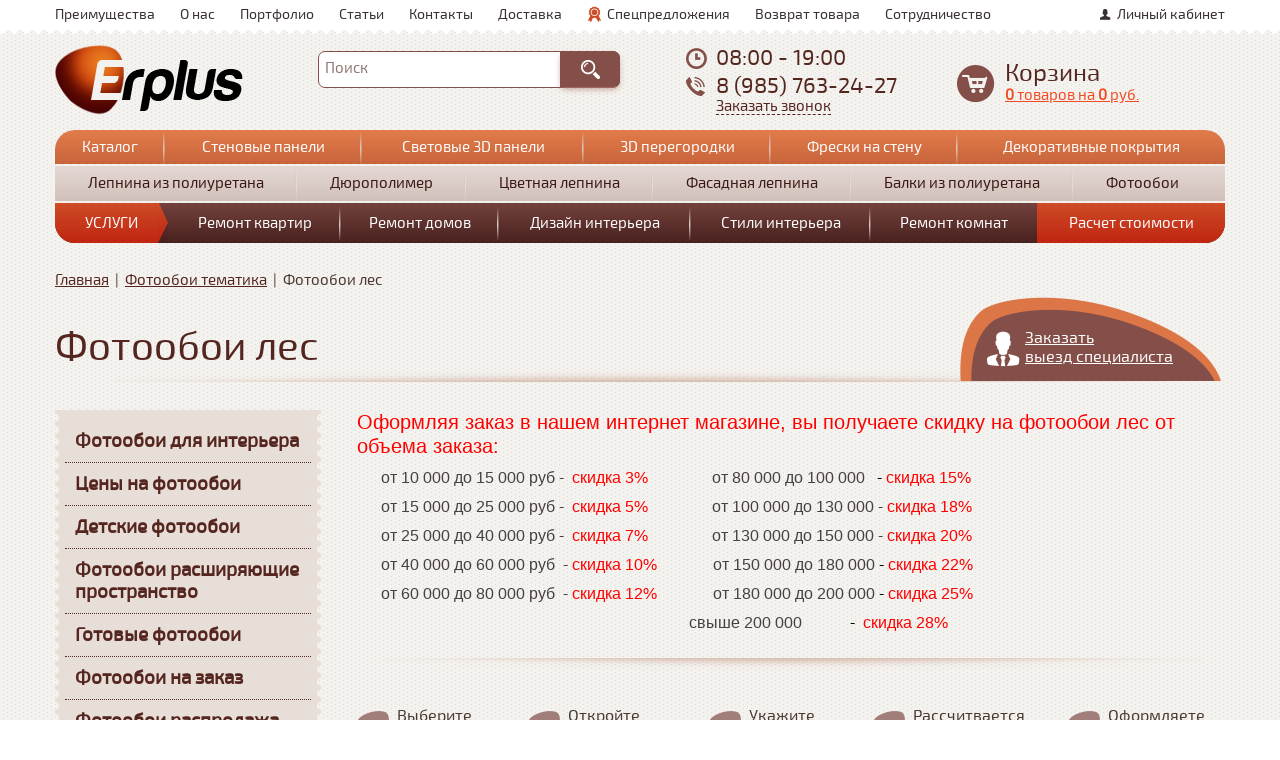

--- FILE ---
content_type: text/html; charset=utf-8
request_url: https://erplus.ru/fotooboi/fotooboi-tematika/fotooboi-les
body_size: 10495
content:
<!DOCTYPE html>
<!--[if lt IE 7]> <html class="ie6 ie" lang="ru" dir="ltr"> <![endif]-->
<!--[if IE 7]>    <html class="ie7 ie" lang="ru" dir="ltr"> <![endif]-->
<!--[if IE 8]>    <html class="ie8 ie" lang="ru" dir="ltr"> <![endif]-->
<!--[if gt IE 8]> <!--> <html class="" lang="ru" dir="ltr"> <!--<![endif]-->
<head>
  <meta charset="utf-8" />
<meta name="Generator" content="Drupal 7 (http://drupal.org)" />
<link rel="shortcut icon" href="https://erplus.ru/sites/default/files/logo2.png" type="image/png" />
<meta name="description" content="Купить фотообои лес на стену недорого в интернет магазине в Москве. Выбрать и заказать фотообои зимнего,осеннего леса с каталога магазина Ерплюс с ценами и фото" /><meta name="keywords" content="Купить фотообои лес на стену недорого" />  <!-- Set the viewport width to device width for mobile -->
  <meta name="viewport" content="width=device-width" />
  <title>Купить фотообои на стену лес(зимний,осенний) недорого в интернет магазине(каталог,цены,фото) в Москве</title>
  <link type="text/css" rel="stylesheet" href="https://erplus.ru/modules/system/system.base.css?t7ib3e" media="all" />
<link type="text/css" rel="stylesheet" href="https://erplus.ru/modules/system/system.menus.css?t7ib3e" media="all" />
<link type="text/css" rel="stylesheet" href="https://erplus.ru/modules/system/system.messages.css?t7ib3e" media="all" />
<link type="text/css" rel="stylesheet" href="https://erplus.ru/modules/system/system.theme.css?t7ib3e" media="all" />
<link type="text/css" rel="stylesheet" href="https://erplus.ru/sites/all/modules/colorbox_node/colorbox_node.css?t7ib3e" media="all" />
<link type="text/css" rel="stylesheet" href="https://erplus.ru/modules/comment/comment.css?t7ib3e" media="all" />
<link type="text/css" rel="stylesheet" href="https://erplus.ru/modules/field/theme/field.css?t7ib3e" media="all" />
<link type="text/css" rel="stylesheet" href="https://erplus.ru/modules/node/node.css?t7ib3e" media="all" />
<link type="text/css" rel="stylesheet" href="https://erplus.ru/modules/poll/poll.css?t7ib3e" media="all" />
<link type="text/css" rel="stylesheet" href="https://erplus.ru/modules/user/user.css?t7ib3e" media="all" />
<link type="text/css" rel="stylesheet" href="https://erplus.ru/sites/all/modules/views/css/views.css?t7ib3e" media="all" />
<link type="text/css" rel="stylesheet" href="https://erplus.ru/sites/all/modules/ckeditor/css/ckeditor.css?t7ib3e" media="all" />
<link type="text/css" rel="stylesheet" href="https://erplus.ru/sites/all/libraries/colorbox/example2/colorbox.css?t7ib3e" media="all" />
<link type="text/css" rel="stylesheet" href="https://erplus.ru/sites/all/modules/ctools/css/ctools.css?t7ib3e" media="all" />
<style type="text/css" media="all">
<!--/*--><![CDATA[/*><!--*/
.contextual-links-wrapper{display:none;}

/*]]>*/-->
</style>
<link type="text/css" rel="stylesheet" href="https://erplus.ru/add/css/flexslider.css?t7ib3e" media="all" />
<link type="text/css" rel="stylesheet" href="https://erplus.ru/add/css/jquery.jscrollpane.css?t7ib3e" media="all" />
<link type="text/css" rel="stylesheet" href="https://erplus.ru/add/css/cropper.css?t7ib3e" media="all" />
<link type="text/css" rel="stylesheet" href="https://erplus.ru/sites/all/themes/framework/style.css?t7ib3e" media="all" />
  <script type="text/javascript" src="https://erplus.ru/sites/all/modules/jquery_update/replace/jquery/1.7/jquery.min.js?v=1.7.2"></script>
<script type="text/javascript" src="https://erplus.ru/misc/jquery-extend-3.4.0.js?v=1.7.2"></script>
<script type="text/javascript" src="https://erplus.ru/misc/jquery-html-prefilter-3.5.0-backport.js?v=1.7.2"></script>
<script type="text/javascript" src="https://erplus.ru/misc/jquery.once.js?v=1.2"></script>
<script type="text/javascript" src="https://erplus.ru/misc/drupal.js?t7ib3e"></script>
<script type="text/javascript" src="https://erplus.ru/sites/all/modules/jquery_update/replace/ui/external/jquery.cookie.js?v=67fb34f6a866c40d0570"></script>
<script type="text/javascript" src="https://erplus.ru/sites/all/modules/jquery_update/replace/misc/jquery.form.min.js?v=2.69"></script>
<script type="text/javascript" src="https://erplus.ru/misc/ajax.js?v=7.80"></script>
<script type="text/javascript" src="https://erplus.ru/sites/all/modules/jquery_update/js/jquery_update.js?v=0.0.1"></script>
<script type="text/javascript" src="https://erplus.ru/sites/default/files/languages/ru_KC6zJKeXXLYP5kc1C2yFy0Qre2XIz0J9DWxUlU1b99Q.js?t7ib3e"></script>
<script type="text/javascript" src="https://erplus.ru/sites/all/libraries/colorbox/jquery.colorbox-min.js?t7ib3e"></script>
<script type="text/javascript" src="https://erplus.ru/sites/all/modules/colorbox/js/colorbox.js?t7ib3e"></script>
<script type="text/javascript" src="https://erplus.ru/sites/all/modules/colorbox/js/colorbox_load.js?t7ib3e"></script>
<script type="text/javascript" src="https://erplus.ru/misc/progress.js?v=7.80"></script>
<script type="text/javascript" src="https://erplus.ru/add/js/jquery.flexslider.js?t7ib3e"></script>
<script type="text/javascript" src="https://erplus.ru/add/js/jquery.selectbox-0.2.min.js?t7ib3e"></script>
<script type="text/javascript" src="https://erplus.ru/add/js/jquery.jscrollpane.min.js?t7ib3e"></script>
<script type="text/javascript" src="https://erplus.ru/add/js/cropper.js?t7ib3e"></script>
<script type="text/javascript" src="https://erplus.ru/add/js/js.js?t7ib3e"></script>
<script type="text/javascript" src="https://erplus.ru/sites/all/modules/colorbox_node/colorbox_node.js?t7ib3e"></script>
<script type="text/javascript">
<!--//--><![CDATA[//><!--
jQuery.extend(Drupal.settings, {"basePath":"\/","pathPrefix":"","ajaxPageState":{"theme":"framework","theme_token":"TwF_XmZJ7bFf33estol9PcGwO0yu-Eyr94cJ5TGCdq0","jquery_version":"1.7","js":{"sites\/all\/modules\/jquery_update\/replace\/jquery\/1.7\/jquery.min.js":1,"misc\/jquery-extend-3.4.0.js":1,"misc\/jquery-html-prefilter-3.5.0-backport.js":1,"misc\/jquery.once.js":1,"misc\/drupal.js":1,"sites\/all\/modules\/jquery_update\/replace\/ui\/external\/jquery.cookie.js":1,"sites\/all\/modules\/jquery_update\/replace\/misc\/jquery.form.min.js":1,"misc\/ajax.js":1,"sites\/all\/modules\/jquery_update\/js\/jquery_update.js":1,"public:\/\/languages\/ru_KC6zJKeXXLYP5kc1C2yFy0Qre2XIz0J9DWxUlU1b99Q.js":1,"sites\/all\/libraries\/colorbox\/jquery.colorbox-min.js":1,"sites\/all\/modules\/colorbox\/js\/colorbox.js":1,"sites\/all\/modules\/colorbox\/js\/colorbox_load.js":1,"misc\/progress.js":1,"add\/js\/jquery.flexslider.js":1,"add\/js\/jquery.selectbox-0.2.min.js":1,"add\/js\/jquery.jscrollpane.min.js":1,"add\/js\/cropper.js":1,"add\/js\/js.js":1,"sites\/all\/modules\/colorbox_node\/colorbox_node.js":1},"css":{"modules\/system\/system.base.css":1,"modules\/system\/system.menus.css":1,"modules\/system\/system.messages.css":1,"modules\/system\/system.theme.css":1,"sites\/all\/modules\/colorbox_node\/colorbox_node.css":1,"modules\/comment\/comment.css":1,"modules\/field\/theme\/field.css":1,"modules\/node\/node.css":1,"modules\/poll\/poll.css":1,"modules\/user\/user.css":1,"sites\/all\/modules\/views\/css\/views.css":1,"sites\/all\/modules\/ckeditor\/css\/ckeditor.css":1,"sites\/all\/libraries\/colorbox\/example2\/colorbox.css":1,"sites\/all\/modules\/ctools\/css\/ctools.css":1,"0":1,"add\/css\/flexslider.css":1,"add\/css\/jquery.jscrollpane.css":1,"add\/css\/cropper.css":1,"sites\/all\/themes\/framework\/style.css":1}},"colorbox":{"transition":"none","speed":"350","opacity":"0.85","slideshow":false,"slideshowAuto":true,"slideshowSpeed":"2500","slideshowStart":"start slideshow","slideshowStop":"stop slideshow","current":"{current} \u0438\u0437 {total}","previous":"\u00ab \u043f\u0440\u0435\u0434.","next":"\u0441\u043b\u0435\u0434. \u00bb","close":"\u0437\u0430\u043a\u0440\u044b\u0442\u044c","overlayClose":true,"maxWidth":"100%","maxHeight":"100%","initialWidth":"300","initialHeight":"100","fixed":true,"scrolling":true,"mobiledetect":true,"mobiledevicewidth":"480px"},"urlIsAjaxTrusted":{"\/fotooboi\/fotooboi-tematika\/fotooboi-les":true},"colorbox_node":{"width":"600px","height":"600px"}});
//--><!]]>
</script>
  <!-- IE Fix for HTML5 Tags -->
  <!--[if lt IE 9]>
    <script src="http://html5shiv.googlecode.com/svn/trunk/html5.js"></script>
  <![endif]-->

  <meta name="google-translate-customization" content="b23a8f9c0e848551-126c29450715da8a-g82aeafe7a73159fa-1a"></meta>

</head>

<body class="html not-front not-logged-in one-sidebar sidebar-first page-taxonomy page-taxonomy-term page-taxonomy-term- page-taxonomy-term-624" >
    
<header id="header" role="banner" class="clearfix">

    		<div id="header1" class="clearfix">
			<div class="fix_width">
				<div class="region region-header1">
  <section id="block-aaa-header-menu" class="block block-aaa">

      
  <div class="content">
    <div class="user_links"><a href="/user" class="login_link">Личный кабинет</a></div><ul class="links"><li class="0 first"><a href="/nashi-preimushchestva" class="">Преимущества</a></li>
<li class="1"><a href="/kompaniya-po-remontu-kvartir" class="">О нас</a></li>
<li class="2"><a href="/portfolio-remont-kvartir" class="">Портфолио</a></li>
<li class="3"><a href="/stati-o-remonte" class="">Статьи</a></li>
<li class="4"><a href="/kontakty" class="">Контакты</a></li>
<li class="5"><a href="/dostavka-i-oplata" class="">Доставка</a></li>
<li class="6"><a href="/deals" class="deals">Спецпредложения</a></li>
<li class="7"><a href="https://erplus.ru/usloviya-pokupki-i-vozvrata-tovara" class="">Возврат товара</a></li>
<li class="8 last"><a href="/sotrudnichestvo" class="">Сотрудничество</a></li>
</ul>  </div>
  
</section> <!-- /.block -->
</div>
 <!-- /.region -->
				<div class="clear"></div>
			</div>
		</div>
    	
    		<div id="header2" class="clearfix">
			<div class="fix_width">
				<div class="region region-header2">
  <section id="block-aaa-logo" class="block block-aaa">

      
  <div class="content">
    <a href="/"><img src="https://erplus.ru/sites/default/files/logo_0.png" alt="" /></a>  </div>
  
</section> <!-- /.block -->
<section id="block-aaa-search-form-search" class="block block-aaa-search-form">

      
  <div class="content">
    
		<div id="google_translate_element"></div>
		<script type="text/javascript">
			function googleTranslateElementInit() {
			  new google.translate.TranslateElement({pageLanguage: "ru", includedLanguages: "ru,pl,en", layout: google.translate.TranslateElement.InlineLayout.SIMPLE}, "google_translate_element");
			}
		</script><script type="text/javascript" src="//translate.google.com/translate_a/element.js?cb=googleTranslateElementInit"></script>
	<form action="/fotooboi/fotooboi-tematika/fotooboi-les" method="post" id="aaa-search-form" accept-charset="UTF-8"><div><div class="form-item form-type-textfield form-item-text">
  <label for="edit-text">Поиск </label>
 <input type="text" id="edit-text" name="text" value="" size="60" maxlength="128" class="form-text" />
</div>
<span class="submit_wrap"><input type="submit" id="edit-submit" name="op" value="Найти" class="form-submit" /></span><div class="clear"></div><input type="hidden" name="form_build_id" value="form-nn1PBFsawhPMsGnJq63aPnbiS_ShFhlNJkZgjjWtVo0" />
<input type="hidden" name="form_id" value="aaa_search_form" />
</div></form>  </div>
  
</section> <!-- /.block -->
<section id="block-aaa-header-contacts" class="block block-aaa">

      
  <div class="content">
    <div itemscope itemtype="http://schema.org/LocalBusiness"><div itemprop="address" content="Метро Румянцево, Москва, Киевское шоссе стр.1, Бизнес-Парк Румянцево, корпус В, вход №9 или 10, пав. №144"></div><div itemprop="name" content="erplus.ru"></div><div class="item time" itemprop="openingHours" content="Mo-Sa 08:00-20:00">08:00 - 19:00</div><div class="item phone" itemprop="telephone"><a href="tel:89857632427">8 (985) 763-24-27</a></div><div class="call_me_wrap"><a class="colorbox-node" href="/node/15?width=400&height=200">Заказать звонок</a></div></div>  </div>
  
</section> <!-- /.block -->
<section id="block-aaa-small-cart" class="block block-aaa">

      
  <div class="content">
    
		<div class="label">Корзина</div>
		<a href="/cart">
			<span class="count"><b>0</b> товаров</span>
			<span class="summ">на <b>0</b> руб.</span>
		</a>
	  </div>
  
</section> <!-- /.block -->
</div>
 <!-- /.region -->
				<div class="clear"></div>
			</div>
		</div>
    	
    		<div id="header3" class="clearfix">
			<div class="fix_width">
				<div class="region region-header3">
  <section id="block-aaa-group-menu" class="block block-aaa">

      
  <div class="content">
    <div class="menu_wrap menu_wrap_0"><table>
<tbody>
 <tr class="odd"><td class="first"><a href="/internet-magazin-otdelochnyh-materialov">Каталог</a></td><td><a href="/stenovye-paneli">Стеновые панели</a></td><td><a href="https://erplus.ru/svetovye-3d-paneli">Световые 3D панели</a></td><td><a href="https://erplus.ru/3d-peregorodki">3D перегородки</a></td><td><a href="/fotopanno-freski--na-steny">Фрески на стену</a></td><td class="last"><a href="/content/dekorativnye-shtukaturki-dekorativnye-kraski-i-venecianskie-shtukaturki">Декоративные покрытия</a></td> </tr>
</tbody>
</table>
</div><div class="menu_wrap menu_wrap_1"><table>
<tbody>
 <tr class="odd"><td class="first"><a href="https://erplus.ru/content/lepnina-iz-poliuretana">Лепнина из полиуретана</a></td><td><a href="/lepnina-iz-dyuropolimera">Дюрополимер</a></td><td><a href="/lepnina-iz-poliuretana/cvetnaya-lepnina">Цветная лепнина</a></td><td><a href="https://erplus.ru/lepnina-fasadnaya-evroplast">Фасадная лепнина</a></td><td><a href="/lepnina-iz-poliuretana/dekorativnye-balki">Балки из полиуретана</a></td><td class="last"><a href="https://erplus.ru/fotooboi">Фотообои</a></td> </tr>
</tbody>
</table>
</div><div class="menu_wrap menu_wrap_2"><table>
<tbody>
 <tr class="odd"><td class="first"><a href="/nashi-uslugi">Услуги</a></td><td><a href="/remont-kvartir">Ремонт квартир</a></td><td><a href="/content/remont-domov">Ремонт домов</a></td><td><a href="/dizayn-interera">Дизайн интерьера</a></td><td><a href="/stili-interera">Стили интерьера</a></td><td class="last"><a href="/remont-komnat">Ремонт комнат</a></td><td class="red"><a href="/stoimost-remonta" class="calc">Расчет стоимости</a></td> </tr>
</tbody>
</table>
</div>  </div>
  
</section> <!-- /.block -->
</div>
 <!-- /.region -->
			</div>
		</div>
    	
    
    
	
    
    
    
</header> <!-- /#header -->




<div id="container" class="clearfix">

	<div class="fix_width">

	  <nav class="breadcrumb" itemscope itemtype="http://schema.org/BreadcrumbList">
          <span itemprop="itemListElement" itemscope itemtype="http://schema.org/ListItem">
              <span itemprop="item"><a itemprop="url" href="/">Главная</a></span>
              <meta itemprop="position" content="1" />
          </span>
       &nbsp;|&nbsp; 
          <span itemprop="itemListElement" itemscope itemtype="http://schema.org/ListItem">
              <span itemprop="item"><a itemprop="url" href="/fotooboi/fotooboi-tematika">Фотообои тематика</a></span>
              <meta itemprop="position" content="2" />
          </span>
       &nbsp;|&nbsp; 
          <span itemprop="itemListElement" itemscope itemtype="http://schema.org/ListItem">
              <span itemprop="item">Фотообои лес</span>
              <meta itemprop="position" content="3" />
          </span>
      </nav>	  	  	  
					<a class="order_spets_link colorbox-node" href="/node/16?width=420&height=200">
						Заказать <br />выезд специалиста
					</a>	  <h1 class="title" id="page-title">Фотообои лес</h1>	  
	  <div class="clear"></div>
	
	  <section id="main" role="main" class="clearfix">
								<section id="block-aaa-term-header-text" class="block block-aaa">

      
  <div class="content">
    <div class="term_header_text"><p style="margin: 0px; padding: 0px 0px 10px; border: 0px; font-variant-numeric: inherit; font-variant-east-asian: inherit; font-stretch: inherit; font-size: 15px; line-height: inherit; font-family: n, arial, &quot;Lucida Sans Unicode&quot;, &quot;Lucida Sans&quot;, Geneva, Verdana, sans-serif; vertical-align: baseline; color: rgb(72, 63, 67);"><span style="margin: 0px; padding: 0px; border: 0px; font-style: inherit; font-variant: inherit; font-weight: inherit; font-stretch: inherit; font-size: 20px; line-height: inherit; font-family: inherit; vertical-align: baseline;"><span style="margin: 0px; padding: 0px; border: 0px; font: inherit; vertical-align: baseline; color: rgb(255, 0, 0);">Оформляя заказ в нашем интернет магазине, вы получаете скидку на фотообои лес от объема заказа:</span></span></p>
<p style="margin: 0px; padding: 0px 0px 10px; border: 0px; font-variant-numeric: inherit; font-variant-east-asian: inherit; font-stretch: inherit; font-size: 15px; line-height: inherit; font-family: n, arial, &quot;Lucida Sans Unicode&quot;, &quot;Lucida Sans&quot;, Geneva, Verdana, sans-serif; vertical-align: baseline; color: rgb(72, 63, 67);"><span style="margin: 0px; padding: 0px; border: 0px; font-style: inherit; font-variant: inherit; font-weight: inherit; font-stretch: inherit; font-size: 16px; line-height: inherit; font-family: inherit; vertical-align: baseline;">&nbsp; &nbsp; &nbsp; от 10 000 до 15 000 руб -&nbsp;&nbsp;<span style="margin: 0px; padding: 0px; border: 0px; font: inherit; vertical-align: baseline; color: rgb(255, 0, 0);">скидка 3%&nbsp; &nbsp; &nbsp; &nbsp; &nbsp; &nbsp; &nbsp; &nbsp;&nbsp;</span>от 80 000 до 100 000&nbsp; &nbsp;<span style="margin: 0px; padding: 0px; border: 0px; font: inherit; vertical-align: baseline; color: rgb(0, 0, 0);">-</span><span style="margin: 0px; padding: 0px; border: 0px; font: inherit; vertical-align: baseline; color: rgb(255, 0, 0);">&nbsp;скидка 15%</span></span></p>
<p style="margin: 0px; padding: 0px 0px 10px; border: 0px; font-variant-numeric: inherit; font-variant-east-asian: inherit; font-stretch: inherit; font-size: 15px; line-height: inherit; font-family: n, arial, &quot;Lucida Sans Unicode&quot;, &quot;Lucida Sans&quot;, Geneva, Verdana, sans-serif; vertical-align: baseline; color: rgb(72, 63, 67);"><span style="margin: 0px; padding: 0px; border: 0px; font-style: inherit; font-variant: inherit; font-weight: inherit; font-stretch: inherit; font-size: 16px; line-height: inherit; font-family: inherit; vertical-align: baseline;">&nbsp; &nbsp; &nbsp; от 15 000 до 25 000 руб -&nbsp;&nbsp;<span style="margin: 0px; padding: 0px; border: 0px; font: inherit; vertical-align: baseline; color: rgb(255, 0, 0);">скидка 5%&nbsp; &nbsp; &nbsp; &nbsp; &nbsp; &nbsp; &nbsp; &nbsp;&nbsp;</span>от 100 000 до 130 000 -&nbsp;<span style="margin: 0px; padding: 0px; border: 0px; font: inherit; vertical-align: baseline; color: rgb(255, 0, 0);">скидка 18%</span></span></p>
<p style="margin: 0px; padding: 0px 0px 10px; border: 0px; font-variant-numeric: inherit; font-variant-east-asian: inherit; font-stretch: inherit; font-size: 15px; line-height: inherit; font-family: n, arial, &quot;Lucida Sans Unicode&quot;, &quot;Lucida Sans&quot;, Geneva, Verdana, sans-serif; vertical-align: baseline; color: rgb(72, 63, 67);"><span style="margin: 0px; padding: 0px; border: 0px; font-style: inherit; font-variant: inherit; font-weight: inherit; font-stretch: inherit; font-size: 16px; line-height: inherit; font-family: inherit; vertical-align: baseline;">&nbsp; &nbsp; &nbsp; от 25 000 до 40 000 руб -<span style="margin: 0px; padding: 0px; border: 0px; font: inherit; vertical-align: baseline; color: rgb(255, 0, 0);">&nbsp; скидка 7%&nbsp; &nbsp; &nbsp; &nbsp; &nbsp; &nbsp; &nbsp; &nbsp;&nbsp;</span>от 130 000 до 150 000 -&nbsp;<span style="margin: 0px; padding: 0px; border: 0px; font: inherit; vertical-align: baseline; color: rgb(255, 0, 0);">скидка 20%&nbsp;&nbsp;</span></span></p>
<p style="margin: 0px; padding: 0px 0px 10px; border: 0px; font-variant-numeric: inherit; font-variant-east-asian: inherit; font-stretch: inherit; font-size: 15px; line-height: inherit; font-family: n, arial, &quot;Lucida Sans Unicode&quot;, &quot;Lucida Sans&quot;, Geneva, Verdana, sans-serif; vertical-align: baseline; color: rgb(72, 63, 67);"><span style="margin: 0px; padding: 0px; border: 0px; font-style: inherit; font-variant: inherit; font-weight: inherit; font-stretch: inherit; font-size: 16px; line-height: inherit; font-family: inherit; vertical-align: baseline;">&nbsp; &nbsp; &nbsp; от 40 000 до 60 000 руб&nbsp; -&nbsp;<span style="margin: 0px; padding: 0px; border: 0px; font: inherit; vertical-align: baseline; color: rgb(255, 0, 0);">скидка 10%&nbsp; &nbsp; &nbsp; &nbsp; &nbsp; &nbsp; &nbsp;&nbsp;</span>от 150 000 до 180 000&nbsp;<span style="margin: 0px; padding: 0px; border: 0px; font: inherit; vertical-align: baseline; color: rgb(0, 0, 0);">-</span><span style="margin: 0px; padding: 0px; border: 0px; font: inherit; vertical-align: baseline; color: rgb(255, 0, 0);">&nbsp;скидка 22%</span></span></p>
<p style="margin: 0px; padding: 0px 0px 10px; border: 0px; font-variant-numeric: inherit; font-variant-east-asian: inherit; font-stretch: inherit; font-size: 15px; line-height: inherit; font-family: n, arial, &quot;Lucida Sans Unicode&quot;, &quot;Lucida Sans&quot;, Geneva, Verdana, sans-serif; vertical-align: baseline; color: rgb(72, 63, 67);"><span style="margin: 0px; padding: 0px; border: 0px; font-style: inherit; font-variant: inherit; font-weight: inherit; font-stretch: inherit; font-size: 16px; line-height: inherit; font-family: inherit; vertical-align: baseline;">&nbsp; &nbsp; &nbsp; от 60 000 до 80 000 руб&nbsp; -&nbsp;<span style="margin: 0px; padding: 0px; border: 0px; font: inherit; vertical-align: baseline; color: rgb(255, 0, 0);">скидка 12%&nbsp; &nbsp; &nbsp; &nbsp; &nbsp; &nbsp; &nbsp;&nbsp;</span>от 180 000 до 200 000&nbsp;<span style="margin: 0px; padding: 0px; border: 0px; font: inherit; vertical-align: baseline; color: rgb(0, 0, 0);">-</span><span style="margin: 0px; padding: 0px; border: 0px; font: inherit; vertical-align: baseline; color: rgb(255, 0, 0);">&nbsp;скидка 25%</span></span></p>
<p style="margin: 0px; padding: 0px 0px 10px; border: 0px; font-variant-numeric: inherit; font-variant-east-asian: inherit; font-stretch: inherit; font-size: 15px; line-height: inherit; font-family: n, arial, &quot;Lucida Sans Unicode&quot;, &quot;Lucida Sans&quot;, Geneva, Verdana, sans-serif; vertical-align: baseline; color: rgb(72, 63, 67);"><span style="margin: 0px; padding: 0px; border: 0px; font-style: inherit; font-variant: inherit; font-weight: inherit; font-stretch: inherit; font-size: 16px; line-height: inherit; font-family: inherit; vertical-align: baseline;">&nbsp; &nbsp; &nbsp; &nbsp; &nbsp; &nbsp; &nbsp; &nbsp; &nbsp; &nbsp; &nbsp; &nbsp; &nbsp; &nbsp; &nbsp; &nbsp; &nbsp; &nbsp; &nbsp; &nbsp; &nbsp; &nbsp; &nbsp; &nbsp; &nbsp; &nbsp; &nbsp; &nbsp; &nbsp; &nbsp; &nbsp; &nbsp; &nbsp; &nbsp; &nbsp; &nbsp;<span style="margin: 0px; padding: 0px; border: 0px; font: inherit; vertical-align: baseline; color: rgb(255, 0, 0);">&nbsp; &nbsp; &nbsp; &nbsp; &nbsp; &nbsp;&nbsp;</span>свыше 200 000&nbsp; &nbsp; &nbsp; &nbsp; &nbsp; &nbsp;&nbsp;<span style="margin: 0px; padding: 0px; border: 0px; font: inherit; vertical-align: baseline; color: rgb(0, 0, 0);">-&nbsp;</span><span style="margin: 0px; padding: 0px; border: 0px; font: inherit; vertical-align: baseline; color: rgb(255, 0, 0);">&nbsp;скидка 28%</span></span></p>
</div>  </div>
  
</section> <!-- /.block -->

<div class="item-list"><ul class="fresk_steps"><li class="item-0 first"><div></div>Выберите коллекцию</li>
<li class="item-1"><div></div>Откройте изображение</li>
<li class="item-2"><div></div>Укажите параметры</li>
<li class="item-3"><div></div>Рассчитвается стоимость</li>
<li class="item-4 last"><div></div>Оформляете заказ</li>
</ul></div><div class="freski_list"><table>
<tbody>
 <tr class="odd"><td class=""><div class="img"><a href="/node/8415"><img src="https://erplus.ru/sites/default/files/styles/265x245/public/088837630.jpg?itok=61-WdUZu" width="265" height="245" alt="" /></a></div></td><td class=""><div class="img"><a href="/node/8414"><img src="https://erplus.ru/sites/default/files/styles/265x245/public/086751703.jpg?itok=0Mfj6Igt" width="265" height="245" alt="" /></a></div></td><td class="last-col"><div class="img"><a href="/node/8413"><img src="https://erplus.ru/sites/default/files/styles/265x245/public/061910539.jpg?itok=MNS9eVFh" width="265" height="245" alt="" /></a></div></td> </tr>
 <tr class="even"><td class=""><div class="img"><a href="/node/8477"><img src="https://erplus.ru/sites/default/files/styles/265x245/public/0102595877.jpg?itok=kogqBcRb" width="265" height="245" alt="" /></a></div></td><td class=""><div class="img"><a href="/node/8485"><img src="https://erplus.ru/sites/default/files/styles/265x245/public/0249860086.jpg?itok=kuhzsFYg" width="265" height="245" alt="" /></a></div></td><td class="last-col"><div class="img"><a href="/node/8169"><img src="https://erplus.ru/sites/default/files/styles/265x245/public/0327049055.jpg?itok=9_wlnPfg" width="265" height="245" alt="" /></a></div></td> </tr>
 <tr class="odd"><td class=""><div class="img"><a href="/node/8429"><img src="https://erplus.ru/sites/default/files/styles/265x245/public/0237021526.jpg?itok=Xb6aX2aH" width="265" height="245" alt="" /></a></div></td><td class=""><div class="img"><a href="/node/8428"><img src="https://erplus.ru/sites/default/files/styles/265x245/public/0221247004.jpg?itok=8MVg6_dp" width="265" height="245" alt="" /></a></div></td><td class="last-col"><div class="img"><a href="/node/8212"><img src="https://erplus.ru/sites/default/files/styles/265x245/public/0273838352.jpg?itok=c5nxwDNj" width="265" height="245" alt="" /></a></div></td> </tr>
 <tr class="even"><td class=""><div class="img"><a href="/node/8489"><img src="https://erplus.ru/sites/default/files/styles/265x245/public/0329751479.jpg?itok=46jr_0Jf" width="265" height="245" alt="" /></a></div></td><td class=""><div class="img"><a href="/node/8486"><img src="https://erplus.ru/sites/default/files/styles/265x245/public/0252361180.jpg?itok=6FYdMr6-" width="265" height="245" alt="" /></a></div></td><td class="last-col"><div class="img"><a href="/node/8430"><img src="https://erplus.ru/sites/default/files/styles/265x245/public/0328355552.jpg?itok=ON6AtR9i" width="265" height="245" alt="" /></a></div></td> </tr>
 <tr class="odd"><td class=""><div class="img"><a href="/node/8209"><img src="https://erplus.ru/sites/default/files/styles/265x245/public/081748408.jpg?itok=XDblb1Dp" width="265" height="245" alt="" /></a></div></td><td class=""><div class="img"><a href="/node/8419"><img src="https://erplus.ru/sites/default/files/styles/265x245/public/0110637797.jpg?itok=9LQ8RAn3" width="265" height="245" alt="" /></a></div></td><td class="last-col"><div class="img"><a href="/node/8122"><img src="https://erplus.ru/sites/default/files/styles/265x245/public/0238980715.jpg?itok=GXwYMecS" width="265" height="245" alt="" /></a></div></td> </tr>
 <tr class="even"><td class=""><div class="img"><a href="/node/8425"><img src="https://erplus.ru/sites/default/files/styles/265x245/public/0150889871.jpg?itok=eeFO_Shh" width="265" height="245" alt="" /></a></div></td><td class=""><div class="img"><a href="/node/8121"><img src="https://erplus.ru/sites/default/files/styles/265x245/public/0166890662.jpg?itok=0wlgDZGr" width="265" height="245" alt="" /></a></div></td><td class="last-col"><div class="img"><a href="/node/8480"><img src="https://erplus.ru/sites/default/files/styles/265x245/public/0123884569.jpg?itok=k9Hjj94U" width="265" height="245" alt="" /></a></div></td> </tr>
 <tr class="odd"><td class=""><div class="img"><a href="/node/8426"><img src="https://erplus.ru/sites/default/files/styles/265x245/public/0159726068.jpg?itok=OVcjgPWB" width="265" height="245" alt="" /></a></div></td><td class=""><div class="img"><a href="/node/8424"><img src="https://erplus.ru/sites/default/files/styles/265x245/public/0115835086.jpg?itok=BzH1TL0_" width="265" height="245" alt="" /></a></div></td><td class="last-col"><div class="img"><a href="/node/8487"><img src="https://erplus.ru/sites/default/files/styles/265x245/public/0276714998.jpg?itok=_PldqBx9" width="265" height="245" alt="" /></a></div></td> </tr>
</tbody>
</table>
<h2 class="element-invisible">Страницы</h2><div class="item-list"><ul class="pager"><li class="pager-current first">1</li>
<li class="pager-item"><a title="На страницу номер 2" href="/fotooboi/fotooboi-tematika/fotooboi-les?page=1">2</a></li>
<li class="pager-item"><a title="На страницу номер 3" href="/fotooboi/fotooboi-tematika/fotooboi-les?page=2">3</a></li>
<li class="pager-next"><a title="На следующую страницу" href="/fotooboi/fotooboi-tematika/fotooboi-les?page=1">следующая ›</a></li>
<li class="pager-last last"><a title="На последнюю страницу" href="/fotooboi/fotooboi-tematika/fotooboi-les?page=2">последняя »</a></li>
</ul></div></div>	  </section> <!-- /#main -->
	  
	  		<aside id="sidebar-first" role="complementary" class="sidebar clearfix">
		  <div class="region region-sidebar-first">
  <section id="block-aaa-left-category" class="block block-aaa">

      
  <div class="content">
    <div class="item-list"><ul><li class="parent first"><a href="/fotooboi/fotooboi-dlya-interera"><img src="https://erplus.ru/add/img/b48.png" alt="" /><span>Фотообои для интерьера</span></a></li>
<li class="parent"><a href="/fotooboi/ceny-na-fotooboi"><img src="https://erplus.ru/add/img/b48.png" alt="" /><span>Цены на фотообои</span></a></li>
<li class="parent"><a href="/fotooboi/detskie-fotooboi"><img src="https://erplus.ru/add/img/b48.png" alt="" /><span>Детские фотообои</span></a></li>
<li class="parent"><a href="/fotooboi/fotooboi-rasshiryayushchie-prostranstvo"><img src="https://erplus.ru/add/img/b48.png" alt="" /><span>Фотообои расширяющие пространство</span></a></li>
<li class="parent"><a href="/fotooboi/gotovye-fotooboi"><img src="https://erplus.ru/add/img/b48.png" alt="" /><span>Готовые фотообои</span></a></li>
<li class="parent"><a href="/fotooboi/fotooboi-na-zakaz"><img src="https://erplus.ru/add/img/b48.png" alt="" /><span>Фотообои на заказ</span></a></li>
<li class="parent"><a href="/fotooboi/fotooboi-rasprodazha"><img src="https://erplus.ru/add/img/b48.png" alt="" /><span>Фотообои распродажа</span></a></li>
<li class="parent"><a href="/fotooboi/novye-fotooboi"><img src="https://erplus.ru/add/img/b48.png" alt="" /><span>Новые фотообои</span></a></li>
<li class="parent"><a href="/fotooboi/fotooboi-dlya-malchika"><img src="https://erplus.ru/add/img/b48.png" alt="" /><span>Фотообои для мальчика</span></a></li>
<li class="parent"><a href="/fotooboi/fotooboi-dlya-devochek"><img src="https://erplus.ru/add/img/b48.png" alt="" /><span>Фотообои для девочек</span></a></li>
<li class="parent"><a href="/fotooboi/fotooboi-na-potolok"><img src="https://erplus.ru/add/img/b48.png" alt="" /><span>Фотообои на потолок</span></a></li>
<li class="parent"><a href="/fotooboi/starye-fotooboi"><img src="https://erplus.ru/add/img/b48.png" alt="" /><span>Старые фотообои</span></a></li>
<li class="parent"><a href="/fotooboi/fotooboi-dlya-podrostka"><img src="https://erplus.ru/add/img/b48.png" alt="" /><span>Фотообои для подростка</span></a></li>
<li class="parent"><a href="/fotooboi/sovremennye-fotooboi"><img src="https://erplus.ru/add/img/b48.png" alt="" /><span>Современные фотообои</span></a></li>
<li class="parent"><a href="/fotooboi/moyushchiesya-fotooboi"><img src="https://erplus.ru/add/img/b48.png" alt="" /><span>Моющиеся фотообои</span></a></li>
<li class="parent"><a href="/fotooboi/skazochnye-fotooboi"><img src="https://erplus.ru/add/img/b48.png" alt="" /><span>Сказочные фотообои</span></a></li>
<li class="parent"><a href="/fotooboi/fotooboi-dlya-detey"><img src="https://erplus.ru/add/img/b48.png" alt="" /><span>Фотообои для детей</span></a></li>
<li class="parent"><a href="/panoramnye-fotooboi"><img src="https://erplus.ru/add/img/b48.png" alt="" /><span>Панорамные фотообои</span></a></li>
<li class="parent"><a href="/fotooboi/uglovye-fotooboi"><img src="https://erplus.ru/add/img/b48.png" alt="" /><span>Угловые фотообои</span></a></li>
<li class="parent"><a href="/fotooboi/fotooboi-po-stilyu/fotooboi-retro"><img src="https://erplus.ru/add/img/b48.png" alt="" /><span>Фотообои ретро</span></a></li>
<li class="parent"><a href="/fotooboi/fotooboi-dlya"><img src="https://erplus.ru/add/img/b48.png" alt="" /><span>Фотообои для комнаты</span></a></li>
<li class="child"><a href="/fotooboi/fotooboi-dlya-komnaty/fotooboi-dlya-kuhni"><img src="https://erplus.ru/add/img/b48.png" alt="" /><span>Фотообои для кухни</span></a></li>
<li class="child"><a href="/fotooboi/fotooboi-dlya-komnaty/fotooboi-dlya-spalni"><img src="https://erplus.ru/add/img/b48.png" alt="" /><span>Фотообои для спальни</span></a></li>
<li class="child"><a href="/fotooboi/fotooboi-dlya-komnaty/fotooboi-dlya-gostinoy"><img src="https://erplus.ru/add/img/b48.png" alt="" /><span>Фотообои для гостиной</span></a></li>
<li class="child"><a href="/fotooboi/fotooboi-dlya-komnaty/fotooboi-dlya-detskoy-komnaty"><img src="https://erplus.ru/add/img/b48.png" alt="" /><span>Фотообои для детской комнаты</span></a></li>
<li class="child"><a href="/fotooboi/fotooboi-dlya-komnaty/fotooboi-dlya-koridora"><img src="https://erplus.ru/add/img/b48.png" alt="" /><span>Фотообои для коридора</span></a></li>
<li class="child"><a href="/fotooboi/fotooboi-dlya-komnaty/fotooboi-dlya-prihozhey"><img src="https://erplus.ru/add/img/b48.png" alt="" /><span>Фотообои в прихожую</span></a></li>
<li class="child"><a href="/fotooboi/fotooboi-dlya-komnaty/fotooboi-dlya-zala"><img src="https://erplus.ru/add/img/b48.png" alt="" /><span>Фотообои для зала</span></a></li>
<li class="parent"><a href="/fotooboi/fotooboi-tematika"><img src="https://erplus.ru/add/img/b48.png" alt="" /><span>Фотообои тематика</span></a></li>
<li class="child"><a href="/fotooboi/fotooboi-tematika/fotooboi-gorod"><img src="https://erplus.ru/add/img/b48.png" alt="" /><span>Фотообои город</span></a></li>
<li class="child"><a href="/fotooboi/fotooboi-tematika/fotooboi-cvety"><img src="https://erplus.ru/add/img/b48.png" alt="" /><span>Фотообои цветы</span></a></li>
<li class="child"><a href="/fotooboi/fotooboi-tematika/fotooboi-more"><img src="https://erplus.ru/add/img/b48.png" alt="" /><span>Фотообои море</span></a></li>
<li class="child"><a href="/fotooboi/fotooboi-tematika/fotooboi-zima"><img src="https://erplus.ru/add/img/b48.png" alt="" /><span>Фотообои зима</span></a></li>
<li class="child"><a href="/fotooboi/fotooboi-tematika/fotooboi-priroda"><img src="https://erplus.ru/add/img/b48.png" alt="" /><span>Фотообои природа</span></a></li>
<li class="child"><a href="/fotooboi/fotooboi-tematika/fotooboi-les" class="active"><img src="https://erplus.ru/add/img/b48.png" alt="" /><span>Фотообои лес</span></a></li>
<li class="child"><a href="/fotooboi/fotooboi-tematika/fotooboi-terrasa"><img src="https://erplus.ru/add/img/b48.png" alt="" /><span>Фотообои терраса</span></a></li>
<li class="child"><a href="/fotooboi/fotooboi-tematika/fotooboi-karty"><img src="https://erplus.ru/add/img/b48.png" alt="" /><span>Фотообои карты</span></a></li>
<li class="child"><a href="/fotooboi/fotooboi-tematika/fotooboi-peyzazh"><img src="https://erplus.ru/add/img/b48.png" alt="" /><span>Фотообои пейзаж</span></a></li>
<li class="child"><a href="/fotooboi/fotooboi-tematika/fotooboi-kosmos"><img src="https://erplus.ru/add/img/b48.png" alt="" /><span>Фотообои космос</span></a></li>
<li class="child"><a href="/fotooboi/fotooboi-tematika/fotooboi-sad"><img src="https://erplus.ru/add/img/b48.png" alt="" /><span>Фотообои сад</span></a></li>
<li class="child"><a href="/fotooboi/fotooboi-tematika/fotooboi-derevya"><img src="https://erplus.ru/add/img/b48.png" alt="" /><span>Фотообои деревья</span></a></li>
<li class="child"><a href="/fotooboi/fotooboi-tematika/fotooboi-sakura"><img src="https://erplus.ru/add/img/b48.png" alt="" /><span>Фотообои сакура</span></a></li>
<li class="child"><a href="/fotooboi/fotooboi-tematika/fotooboi-mosty"><img src="https://erplus.ru/add/img/b48.png" alt="" /><span>Фотообои мосты</span></a></li>
<li class="child"><a href="/fotooboi/fotooboi-tematika/fotooboi-parizh"><img src="https://erplus.ru/add/img/b48.png" alt="" /><span>Фотообои Париж</span></a></li>
<li class="child"><a href="/fotooboi/fotooboi-tematika/fotooboi-nebo"><img src="https://erplus.ru/add/img/b48.png" alt="" /><span>Фотообои небо</span></a></li>
<li class="child"><a href="/fotooboi/fotooboi-tematika/fotooboi-london"><img src="https://erplus.ru/add/img/b48.png" alt="" /><span>Фотообои Лондон</span></a></li>
<li class="child"><a href="/fotooboi/fotooboi-tematika/fotooboi-arki"><img src="https://erplus.ru/add/img/b48.png" alt="" /><span>Фотообои арки</span></a></li>
<li class="child"><a href="/fotooboi/fotooboi-tematika/fotooboi-gory"><img src="https://erplus.ru/add/img/b48.png" alt="" /><span>Фотообои горы</span></a></li>
<li class="child"><a href="/fotooboi/fotooboi-tematika/fotooboi-nyu-york"><img src="https://erplus.ru/add/img/b48.png" alt="" /><span>Фотообои Нью-Йорк</span></a></li>
<li class="child"><a href="/fotooboi/fotooboi-tematika/fotooboi-ulochki"><img src="https://erplus.ru/add/img/b48.png" alt="" /><span>Фотообои улочки</span></a></li>
<li class="child"><a href="/fotooboi/fotooboi-tematika/fotooboi-s-balkonom"><img src="https://erplus.ru/add/img/b48.png" alt="" /><span>Фотообои с балконом</span></a></li>
<li class="child"><a href="/fotooboi/fotooboi-tematika/fotooboi-kamni"><img src="https://erplus.ru/add/img/b48.png" alt="" /><span>Фотообои камни</span></a></li>
<li class="child"><a href="/fotooboi/fotooboi-tematika/fotooboi-korabli"><img src="https://erplus.ru/add/img/b48.png" alt="" /><span>Фотообои корабли</span></a></li>
<li class="child"><a href="/fotooboi/fotooboi-tematika/fotooboi-vodopad-baykal"><img src="https://erplus.ru/add/img/b48.png" alt="" /><span>Фотообои водопад, байкал</span></a></li>
<li class="child"><a href="/fotooboi/fotooboi-tematika/fotooboi-pole"><img src="https://erplus.ru/add/img/b48.png" alt="" /><span>Фотообои поле</span></a></li>
<li class="child"><a href="/fotooboi/fotooboi-tematika/fotooboi-abstrakciya"><img src="https://erplus.ru/add/img/b48.png" alt="" /><span>Фотообои абстракция</span></a></li>
<li class="child"><a href="/fotooboi/fotooboi-tematika/fotooboi-veneciya-italiya-rim"><img src="https://erplus.ru/add/img/b48.png" alt="" /><span>Фотообои Венеция, Италия, Рим</span></a></li>
<li class="child"><a href="/fotooboi/fotooboi-tematika/fotooboi-voda"><img src="https://erplus.ru/add/img/b48.png" alt="" /><span>Фотообои вода</span></a></li>
<li class="child"><a href="/fotooboi/fotooboi-tematika/fotooboi-zhivotnye"><img src="https://erplus.ru/add/img/b48.png" alt="" /><span>Фотообои животные</span></a></li>
<li class="child"><a href="/fotooboi/fotooboi-tematika/fotooboi-disney"><img src="https://erplus.ru/add/img/b48.png" alt="" /><span>Фотообои  Дисней</span></a></li>
<li class="child"><a href="/fotooboi/fotooboi-tematika/fotooboi-mashinymotoocikly"><img src="https://erplus.ru/add/img/b48.png" alt="" /><span>Фотообои машины, мотооциклы</span></a></li>
<li class="child"><a href="/fotooboi/fotooboi-tematika/fotooboi-osen"><img src="https://erplus.ru/add/img/b48.png" alt="" /><span>Фотообои осень</span></a></li>
<li class="child"><a href="/fotooboi/fotooboi-tematika/fotooboi-dvorik"><img src="https://erplus.ru/add/img/b48.png" alt="" /><span>Фотообои дворик</span></a></li>
<li class="child"><a href="/fotooboi/fotooboi-tematika/fotooboi-veranda"><img src="https://erplus.ru/add/img/b48.png" alt="" /><span>Фотообои веранда</span></a></li>
<li class="child"><a href="/fotooboi/fotooboi-tematika/fotooboi-kafe"><img src="https://erplus.ru/add/img/b48.png" alt="" /><span>Фотообои кафе</span></a></li>
<li class="child"><a href="/fotooboi/fotooboi-tematika/fotooboi-eyfeleva-bashnya"><img src="https://erplus.ru/add/img/b48.png" alt="" /><span>Фотообои Эйфелева башня</span></a></li>
<li class="child"><a href="/fotooboi/fotooboi-tematika/fotooboi-ozera-reki"><img src="https://erplus.ru/add/img/b48.png" alt="" /><span>Фотообои озера, реки</span></a></li>
<li class="child"><a href="/fotooboi/fotooboi-tematika/fotooboi-lyudi"><img src="https://erplus.ru/add/img/b48.png" alt="" /><span>Фотообои люди</span></a></li>
<li class="child"><a href="/fotooboi/fotooboi-tematika/fotooboi-babochki"><img src="https://erplus.ru/add/img/b48.png" alt="" /><span>Фотообои бабочки</span></a></li>
<li class="child"><a href="/fotooboi/fotooboi-tematika/fotooboi-ostrov"><img src="https://erplus.ru/add/img/b48.png" alt="" /><span>Фотообои остров</span></a></li>
<li class="child"><a href="/fotooboi/fotooboi-tematika/fotooboi-zakat"><img src="https://erplus.ru/add/img/b48.png" alt="" /><span>Фотообои закат</span></a></li>
<li class="child"><a href="/fotooboi/fotooboi-tematika/fotooboi-dinozavry-0"><img src="https://erplus.ru/add/img/b48.png" alt="" /><span>Фотообои динозавры</span></a></li>
<li class="child"><a href="/fotooboi/fotooboi-tematika/fotooboi-doroga"><img src="https://erplus.ru/add/img/b48.png" alt="" /><span>Фотообои дорога</span></a></li>
<li class="child"><a href="/fotooboi/fotooboi-tematika/fotooboi-oblaka"><img src="https://erplus.ru/add/img/b48.png" alt="" /><span>Фотообои облака</span></a></li>
<li class="child"><a href="/fotooboi/fotooboi-tematika/fotooboi-park"><img src="https://erplus.ru/add/img/b48.png" alt="" /><span>Фотообои парк</span></a></li>
<li class="child"><a href="/fotooboi/fotooboi-tematika/fotooboi-pticy-lebedi"><img src="https://erplus.ru/add/img/b48.png" alt="" /><span>Фотообои птицы</span></a></li>
<li class="child"><a href="/fotooboi/fotooboi-tematika/fotooboi-domiki"><img src="https://erplus.ru/add/img/b48.png" alt="" /><span>Фотообои домики</span></a></li>
<li class="child"><a href="/fotooboi/fotooboi-tematika/fotooboi-vesna"><img src="https://erplus.ru/add/img/b48.png" alt="" /><span>Фотообои весна</span></a></li>
<li class="child"><a href="/fotooboi/fotooboi-tematika/fotooboi-podvodnyy-mir"><img src="https://erplus.ru/add/img/b48.png" alt="" /><span>Фотообои подводный мир</span></a></li>
<li class="child"><a href="/fotooboi/fotooboi-tematika/fotooboi-zhivopis"><img src="https://erplus.ru/add/img/b48.png" alt="" /><span>Фотообои живопись</span></a></li>
<li class="child"><a href="/fotooboi-frukty"><img src="https://erplus.ru/add/img/b48.png" alt="" /><span>Фотообои фрукты</span></a></li>
<li class="child"><a href="/fotooboi/fotooboi-tematika/fotooboi-rassvet"><img src="https://erplus.ru/add/img/b48.png" alt="" /><span>Фотообои рассвет</span></a></li>
<li class="child"><a href="/fotooboi/fotooboi-tematika/fotooboi-solnce"><img src="https://erplus.ru/add/img/b48.png" alt="" /><span>Фотообои солнце</span></a></li>
<li class="child"><a href="/fotooboi/fotooboi-tematika/fotooboi-leto"><img src="https://erplus.ru/add/img/b48.png" alt="" /><span>Фотообои лето</span></a></li>
<li class="child"><a href="/fotooboi/fotooboi-tematika/fotooboi-trava-dzhungli"><img src="https://erplus.ru/add/img/b48.png" alt="" /><span>Фотообои трава, джунгли</span></a></li>
<li class="child"><a href="/fotooboi/fotooboi-tematika/fotooboi-noch"><img src="https://erplus.ru/add/img/b48.png" alt="" /><span>Фотообои ночь</span></a></li>
<li class="child"><a href="/fotooboi-natyurmort"><img src="https://erplus.ru/add/img/b48.png" alt="" /><span>Фотообои натюрморт</span></a></li>
<li class="parent"><a href="/fotooboi/fotooboi-po-cvetu"><img src="https://erplus.ru/add/img/b48.png" alt="" /><span>Фотообои по цвету</span></a></li>
<li class="child"><a href="/fotooboi/fotooboi-po-cvetu/belye-fotooboi"><img src="https://erplus.ru/add/img/b48.png" alt="" /><span>Белые фотообои</span></a></li>
<li class="child"><a href="/fotooboi/fotooboi-po-cvetu/chernye-fotooboi"><img src="https://erplus.ru/add/img/b48.png" alt="" /><span>Черные фотообои</span></a></li>
<li class="child"><a href="/fotooboi/fotooboi-po-cvetu/cherno-belye-fotooboi"><img src="https://erplus.ru/add/img/b48.png" alt="" /><span>Черно-белые фотообои</span></a></li>
<li class="child"><a href="/fotooboi/fotooboi-po-cvetu/krasnye-fotooboi"><img src="https://erplus.ru/add/img/b48.png" alt="" /><span>Красные фотообои</span></a></li>
<li class="child"><a href="/fioletovye-fotooboi"><img src="https://erplus.ru/add/img/b48.png" alt="" /><span>Фиолетовые фотообои</span></a></li>
<li class="child"><a href="/fotooboi/fotooboi-po-cvetu/zelenye-fotooboi"><img src="https://erplus.ru/add/img/b48.png" alt="" /><span>Зеленые фотообои</span></a></li>
<li class="child"><a href="/fotooboi/fotooboi-po-cvetu/zheltye-fotooboi"><img src="https://erplus.ru/add/img/b48.png" alt="" /><span>Желтые фотообои</span></a></li>
<li class="child"><a href="/fotooboi/fotooboi-po-cvetu/rozovye-fotooboi"><img src="https://erplus.ru/add/img/b48.png" alt="" /><span>Розовые фотообои</span></a></li>
<li class="child"><a href="/fotooboi/fotooboi-po-cvetu/serye-fotooboi"><img src="https://erplus.ru/add/img/b48.png" alt="" /><span>Серые фотообои</span></a></li>
<li class="child"><a href="/fotooboi/fotooboi-po-cvetu/svetlye-fotooboi"><img src="https://erplus.ru/add/img/b48.png" alt="" /><span>Светлые фотообои</span></a></li>
<li class="child"><a href="/fotooboi/fotooboi-po-cvetu/yarkie-fotooboi"><img src="https://erplus.ru/add/img/b48.png" alt="" /><span>Яркие фотообои</span></a></li>
<li class="child"><a href="/fotooboi/fotooboi-po-cvetu/oranzhevye-fotooboi"><img src="https://erplus.ru/add/img/b48.png" alt="" /><span>Оранжевые фотообои</span></a></li>
<li class="child"><a href="/fotooboi/fotooboi-po-cvetu/golubye-fotooboi"><img src="https://erplus.ru/add/img/b48.png" alt="" /><span>Голубые фотообои</span></a></li>
<li class="child"><a href="/fotooboi/fotooboi-po-cvetu/korichnevye-fotooboi"><img src="https://erplus.ru/add/img/b48.png" alt="" /><span>Коричневые фотообои</span></a></li>
<li class="child"><a href="/fotooboi/fotooboi-po-cvetu/bezhevye-fotooboi"><img src="https://erplus.ru/add/img/b48.png" alt="" /><span>Бежевые фотообои</span></a></li>
<li class="child"><a href="/fotooboi/fotooboi-po-cvetu/sinie-fotooboi"><img src="https://erplus.ru/add/img/b48.png" alt="" /><span>Синие фотообои</span></a></li>
<li class="child"><a href="/fotooboi/fotooboi-po-cvetu/biryuzovye-fotooboi"><img src="https://erplus.ru/add/img/b48.png" alt="" /><span>Бирюзовые фотообои</span></a></li>
<li class="parent last"><a href="/fotooboi/fotooboi-stili"><img src="https://erplus.ru/add/img/b48.png" alt="" /><span>Фотообои стили</span></a></li>
</ul></div>  </div>
  
</section> <!-- /.block -->
<section id="block-aaa-deals-left" class="block block-aaa">

      
  <div class="content">
    <div class="item-list"><ul><li class="first"><a href="/stenovye-paneli"><img src="https://erplus.ru/sites/default/files/styles/360x210/public/left_banners/9ca973b5872a.png?itok=gt0bHMpr" width="360" height="210" alt="" /><div class="title">Стеновые панели</div><div class="text">Лучшие цены в Москве!</div></a></li>
<li><a href="/3d-peregorodki"><img src="https://erplus.ru/sites/default/files/styles/360x210/public/left_banners/weaver_-_3d_peregorodka_iz_gipsa_16.jpg?itok=H8VOzWM9" width="360" height="210" alt="" /><div class="title">Гипсовые 3D перегородки</div><div class="pers">скидка <spab>до 25%</spab></div></a></li>
<li><a href="/gipsovaya-lepnina"><img src="https://erplus.ru/sites/default/files/styles/360x210/public/left_banners/lepnina_v_interere_1.jpg?itok=HgmrlFAO" width="360" height="210" alt="" /><div class="title">Лепнина из гипса</div><div class="text">Супер акция!!! Скидки каждому клиенту!</div></a></li>
<li class="last"><a href="/svetovye-3d-paneli"><img src="https://erplus.ru/sites/default/files/styles/360x210/public/left_banners/gipsovye_svetovye_3d_paneli_lightbarkhan_5.jpg?itok=LGX-GCZ8" width="360" height="210" alt="" /><div class="title">Световые 3D панели</div><div class="pers">скидка <spab>до 30%</spab></div><div class="text">Уникальный дизайн!</div></a></li>
</ul></div><div class="clear"></div>  </div>
  
</section> <!-- /.block -->
</div>
 <!-- /.region -->
		</aside>  <!-- /#sidebar-first -->
	  
	  	  
	</div>

</div> <!-- /#container -->


  <div class="clear"></div>


  <footer id="footer" role="contentinfo" class="">
  
    
    	
    	
    
     
    	<div class="clear"></div>
		<div id="footer5" class="">
			<div class="fix_width">
				<div class="region region-footer5">
  <section id="block-aaa-share-links" class="block block-aaa">

      
  <div class="content">
    
		<script type="text/javascript" src="//yandex.st/share/share.js"
		charset="utf-8"></script>
		<div class="yashare-auto-init" data-yashareL10n="ru"
		 data-yashareType="none" data-yashareQuickServices="vkontakte,facebook,twitter,odnoklassniki,moimir,lj,gplus"
		></div>

		<div class="label">Поделиться:</div>
		<div class="clear"></div>
	  </div>
  
</section> <!-- /.block -->
</div>
 <!-- /.region -->
			</div>
		</div>
    
     
    	<div class="clear"></div>
		<div id="footer6" class="">
			<div class="line"></div>
			<div class="fix_width">
				<div class="region region-footer6">
  <section id="block-aaa-footer-menu" class="block block-aaa">

      
  <div class="content">
    <table>
<tbody>
 <tr class="odd"><td>
				<div class="title">Товары</div>
				<div class="item-list"><ul><li class="first"><a href="/stenovye-paneli">Стеновые панели</a></li>
<li><a href="/fotopanno-freski--na-steny">Фрески</a></li>
<li><a href="/content/lepnina-iz-poliuretana">Лепнина из полиуретана</a></li>
<li class="last"><a href="/content/dekorativnye-shtukaturki-dekorativnye-kraski-i-venecianskie-shtukaturki">Декоративные покрытия</a></li>
</ul></div>
			</td><td>
				<div class="title">Услуги</div>
				<div class="item-list"><ul><li class="first"><a href="/dizayn-interera">Дизайн интерьера</a></li>
<li><a href="/stili-interera">Стили интерьера</a></li>
<li><a href="/remont-kvartir">Ремонт квартир</a></li>
<li><a href="/content/remont-domov">Отделка домов</a></li>
<li><a href="/remont-komnat">Ремонт комнат</a></li>
<li class="last"><a href="/stoimost-remonta">Цены на ремонт</a></li>
</ul></div>
			</td><td>
				<div class="title">Компания</div>
				<div class="item-list"><ul><li class="first"><a href="/nashi-preimushchestva">Наши преимущества</a></li>
<li><a href="/kompaniya-po-remontu-kvartir">О нас</a></li>
<li><a href="/c-chego-nachat-remont">С чего начать ремонт</a></li>
<li><a href="/portfolio-remont-kvartir">Ремонт квартир фотогалерея</a></li>
<li><a href="/deals">Спецпредложения</a></li>
<li class="last"><a href="http://erplus.ru/sotrudnichestvo">Сотрудничество</a></li>
</ul></div>
			</td><td>
				<div class="title">Информация</div>
				<div class="item-list"><ul><li class="first"><a href="https://erplus.ru/polzovatelskoe-soglashenie">Пользовательское соглашение</a></li>
<li><a href="https://erplus.ru/politika-konfidencialnosti-i-zashchity-informacii">Политика конфиденциальности</a></li>
<li><a href="https://erplus.ru/usloviya-pokupki-i-vozvrata-tovara">Возврат товара</a></li>
<li><a href="/dostavka-i-oplata">Доставка и оплата</a></li>
<li class="last"><a href="/kontakty">Контактная информация</a></li>
</ul></div>
			</td> </tr>
</tbody>
</table>
  </div>
  
</section> <!-- /.block -->
</div>
 <!-- /.region -->
			</div>
		</div>
    
     
    	<div class="clear"></div>
		<div id="footer7" class="">
			<div class="inner">
				<div class="fix_width">
					<div class="region region-footer7">
  <section id="block-aaa-footer" class="block block-aaa">

      
  <div class="content">
    
		<div class="phones">
			<div class="item item_1 copy">© Компания “ЕРПЛЮС”, 2001-2026</div>
			<div class="item item_2">Телефон: 8 (985) 763-24-27</div>
			<div class="item item_3">Отдел продаж: 8 (985) 410-13-40</div>
			<div class="item item_4">Е-mail: <a href="mailto:erplus@yandex.ru">erplus@yandex.ru</a></div>
		</div>

		<div class="clear"></div>

		<div class="right">
			<div class="map_link"><a href="/map">Карта сайта</a></div>
			<div class="sch_code">

			<br>

<!-- Yandex.Metrika informer -->
<a href="https://metrika.yandex.ru/stat/?id=4996921&amp;from=informer"
target="_blank" rel="nofollow"><img src="//bs.yandex.ru/informer/4996921/3_1_FFFFFFFF_EFEFEFFF_0_pageviews"
style="width:88px; height:31px; border:0;" alt="Яндекс.Метрика" title="Яндекс.Метрика: данные за сегодня (просмотры, визиты и уникальные посетители)" onclick="try{Ya.Metrika.informer({i:this,id:4996921,lang:"ru"});return false}catch(e){}"/></a>
<!-- /Yandex.Metrika informer -->

<!-- Yandex.Metrika counter -->
<script type="text/javascript">
(function (d, w, c) {
(w[c] = w[c] || []).push(function() {
try {
w.yaCounter4996921 = new Ya.Metrika({id:4996921,
webvisor:true,
clickmap:true,
trackLinks:true});
} catch(e) { }
});

var n = d.getElementsByTagName("script")[0],
s = d.createElement("script"),
f = function () { n.parentNode.insertBefore(s, n); };
s.type = "text/javascript";
s.async = true;
s.src = (d.location.protocol == "https:" ? "https:" : "http:") + "//mc.yandex.ru/metrika/watch.js";

if (w.opera == "[object Opera]") {
d.addEventListener("DOMContentLoaded", f, false);
} else { f(); }
})(document, window, "yandex_metrika_callbacks");
</script>
<noscript><div><img src="//mc.yandex.ru/watch/4996921" style="position:absolute; left:-9999px;" alt="" /></div></noscript>
<!-- /Yandex.Metrika counter -->

			</div>
		</div>

		<div class="text">
			Дизайн интерьеров,комплексный ремонт и отделка квартир и домов в Москве и Московской области.<br>
			Интернет магазин декора для дома - отделочные материалы: фрески и фотопанно, натяжные потолки, декоративные стеновые 3Д панели,декоративные краски, декоративные штукатурки, обои, лепнина из полиуретана, пластиковые окна, материалы из сибирской лиственницы, теплоизоляционные материалы.<br><br>
			Копирование материала возможно только при наличии прямой гиперссылки на сайт http://erplus.ru
		</div>
	  </div>
  
</section> <!-- /.block -->
</div>
 <!-- /.region -->
				</div>
			</div>
		</div>
    	
      </footer> <!-- /#footer -->
  </body>

</html>

--- FILE ---
content_type: application/javascript
request_url: https://erplus.ru/add/js/cropper.js?t7ib3e
body_size: 3718
content:
(function(factory) {
    if (typeof define === "function" && define.amd) {
        // AMD. Register as anonymous module.
        define(["jquery"], factory);
    } else {
        // Browser globals.
        factory(jQuery);
    }
}(function($) {

    "use strict";

    var $window = $(window),
        $document = $(document),
        Cropper = function(element, options) {
            options = $.isPlainObject(options) ? options : {};
            this.$element = $(element);
            this.defaults = $.extend({}, Cropper.defaults, this.$element.data(), options);
            this.init();
        };

    Cropper.prototype = {
        construstor: Cropper,

        init: function() {
            var aspectRatio = this.defaults.aspectRatio;

            if ($.isNumeric(aspectRatio)) {
                aspectRatio = aspectRatio > 0 ? aspectRatio : 1;
            } else {
                aspectRatio = NaN;
            }

            this.defaults.aspectRatio = aspectRatio;

            this.enable();
        },

        enable: function() {
            var $element = this.$element,
                url;

            if (this.active) {
                return;
            }

            url = $element.prop("src");

            if (!url) {
                throw new Error("Invalid image!");
            }

            this.url = url;
            this.$cropper = $(Cropper.template);
            this.$dragger = this.$cropper.find(".cropper-dragger");

            Cropper.fn.toggle($element);
            $element.after(this.$cropper);

            if (!this.defaults.modal) {
                Cropper.fn.toggle(this.$cropper.find(".cropper-modal"));
            }

            this.setPreview();
            this.setImage();
            this.addListener();
            this.active = true;
        },

        disable: function() {
            if (this.active) {
                this.removeListener();
                this.$cropper.empty().remove();
                Cropper.fn.toggle(this.$element);

                this.$cropper = null;
                this.$dragger = null;
                this.$preview = null;

                this.cropper = null;
                this.dragger = null;
                this.image = null;
                this.url = "";
                this.active = false;
            }
        },

        addListener: function() {
            this.$element.on("load", $.proxy(this.load, this));
            $document.bind("mousedown touchstart", $.proxy(this.dragstart, this));
            $document.bind("mousemove touchmove", $.proxy(this.dragmove, this));
            $document.bind("mouseup touchend", $.proxy(this.dragend, this));
            $window.on("resize", $.proxy(this.resize, this));
        },

        removeListener: function() {
            this.$element.off("load", this.load);
            $document.unbind("mousedown touchstart", this.dragstart);
            $document.unbind("mousemove touchmove", this.dragmove);
            $document.unbind("mouseup touchend", this.dragend);
            $window.off("resize", this.resize);
        },

        load: function() {
            var url;

            if (this.active) {
                url = this.$element.prop("src");

                if (url && url !== this.url) {
                    this.rerender();
                }

                return;
            }

            this.enable();
        },

        rerender: function() {
            this.disable();
            this.enable();
        },

        resize: function() {
            clearTimeout(this.resizing);
            this.resizing = setTimeout($.proxy(this.rerender, this), 200);
        },

        dragstart: function(event) {
            var touches = Cropper.fn.getOriginalEvent(event).touches,
                e = event,
                touching,
                direction;

            if (touches && touches.length === 1) {
                e = touches[0];
                this.touchId = e.identifier;
                touching = true;
            }

            direction = $(e.target).data().direction;

            if (Cropper.fn.isDirection(direction)) {
                this.startX = e.pageX;
                this.startY = e.pageY;
                this.direction = direction;
                this.$element.trigger("dragstart");
                touching && event.preventDefault();
            }
        },

        dragmove: function(event) {
            var touches = Cropper.fn.getOriginalEvent(event).changedTouches,
                e = event,
                touching;

            if (touches && touches.length === 1) {
                e = touches[0];
                touching = true;

                if (e.identifier !== this.touchId) {
                    return;
                }
            }

            if (this.direction) {
                this.$element.trigger("dragmove");
                touching && event.preventDefault();
                this.endX = e.pageX;
                this.endY = e.pageY;
                this.dragging();
            }
        },

        dragend: function(event) {
            var touches = Cropper.fn.getOriginalEvent(event).changedTouches,
                e = event,
                touching;

            if (touches && touches.length === 1) {
                e = touches[0];
                touching = true;

                if (e.identifier !== this.touchId) {
                    return;
                }
            }

            if (this.direction) {
                this.direction = "";
                this.$element.trigger("dragend");
                touching && event.preventDefault();
            }
        },

        setAspectRatio: function(aspectRatio) {
            if (aspectRatio === "auto" || ($.isNumeric(aspectRatio) && aspectRatio > 0)) {
                this.defaults.aspectRatio = aspectRatio === "auto" ? NaN : aspectRatio;
                this.active && this.setDragger();
            }
        },

        setImage: function() {
            var that = this,
                $image = $('<img src="' + this.url + '">');

            $image.on("load", function() {
                var $this = $(this),
                    image;

                if (this.naturalWidth && this.naturalHeight) {
                    image = {
                        naturalHeight: this.naturalHeight,
                        naturalWidth: this.naturalWidth
                    };
                } else {
                    Cropper.fn.size($this, {
                        height: "auto",
                        width: "auto"
                    });

                    image = Cropper.fn.size($this);
                    image = {
                        naturalHeight: image.height,
                        naturalWidth: image.width
                    };
                }

                Cropper.fn.size($this, {
                    height: "100%",
                    width: "100%"
                });

                image.aspectRatio = image.naturalWidth / image.naturalHeight;
                that.image = image;
                that.setCropper();
            });

            this.$cropper.prepend($image);
        },

        setImgSrc: function(src) {
            if (typeof src !== "undefined" && src !== this.url) {
                this.$element.attr("src", src);
                this.rerender();
            }
        },

        getImgInfo: function() {
            return this.image;
        },

        setPreview: function() {
            var preview = this.defaults.preview;

            this.$preview = this.$cropper.find(".cropper-preview");

            if (typeof preview === "string" && preview.length > 0) {
                this.$preview = this.$preview.add(preview);
            }

            this.$preview.html('<img src="' + this.url + '">');
        },

        setCropper: function() {
            var $container = this.$element.parent(),
                container = Cropper.fn.size($container),
                image = this.image,
                cropper;

            if (((image.naturalWidth * container.height / image.naturalHeight) - container.width) >= 0) {
                cropper = {
                    height: container.width / image.aspectRatio,
                    width: container.width,
                    left: 0
                };

                cropper.top = (container.height - cropper.height) / 2;
            } else {
                cropper = {
                    height: container.height,
                    width: container.height * image.aspectRatio,
                    top: 0
                };

                cropper.left = (container.width - cropper.width) / 2;
            }

            $.each(cropper, function(i, n) {
                cropper[i] = Math.round(n);
            });

            image.height = cropper.height;
            image.width = cropper.width;
            image.ratio = image.width / image.naturalWidth;

            Cropper.fn.position($container);
            this.$cropper.css({
                height: cropper.height,
                left: cropper.left,
                top: cropper.top,
                width: cropper.width
            });

            this.cropper = cropper;
            this.setDragger();
        },

        setDragger: function() {
            var cropper = this.cropper,
                aspectRatio = this.defaults.aspectRatio || this.image.aspectRatio,
                dragger;

            if (((cropper.height * aspectRatio) - cropper.width) >= 0) {
                dragger = {
                    height: cropper.width / aspectRatio,
                    width: cropper.width,
                    left: 0,
                    top: (cropper.height - (cropper.width / aspectRatio)) / 2,
                    maxWidth: cropper.width,
                    maxHeight: cropper.width / aspectRatio
                };
            } else {
                dragger = {
                    height: cropper.height,
                    width: cropper.height * aspectRatio,
                    left: (cropper.width - (cropper.height * aspectRatio)) / 2,
                    top: 0,
                    maxHeight: cropper.height,
                    maxWidth: cropper.height * aspectRatio
                };
            }

            dragger.height *= 0.8;
            dragger.width *= 0.8;

            dragger.left = (cropper.width - dragger.width) / 2;
            dragger.top = (cropper.height - dragger.height) / 2;

            this.dragger = Cropper.fn.round(dragger);
            this.setData(this.defaults.data);
        },

        transformData: function(data, type) {
            var ratio = this.image.ratio,
                result = {};

            ratio = type === "set" ? ratio : 1 / ratio;

            $.each(data, function(i, n) {
                if (Cropper.fn.isDataOption(i) && $.isNumeric(n)) {
                    result[i] = Math.round(n * ratio);
                }
            });

            return result;
        },

        setData: function(data) {
            var cropper = this.cropper,
                dragger = this.dragger,
                aspectRatio = this.defaults.aspectRatio;

            if (!this.active) {
                return;
            }

            if ($.isPlainObject(data) && !$.isEmptyObject(data)) {
                data = this.transformData(data, "set");

                if ($.isNumeric(data.x1) && data.x1 >= 0 && data.x1 <= cropper.width) {
                    dragger.left = data.x1;
                }

                if ($.isNumeric(data.y1) && data.y1 >= 0 && data.y1 <= cropper.height) {
                    dragger.top = data.y1;
                }

                if (aspectRatio){
                    if ($.isNumeric(data.width) && data.width > 0 && data.width <= cropper.width) {
                        dragger.width = data.width;
                        dragger.height = dragger.width / aspectRatio;
                    } else if ($.isNumeric(data.height) && data.height > 0 && data.height <= cropper.height) {
                        dragger.height = data.height;
                        dragger.width = dragger.height * aspectRatio;
                    } else if ($.isNumeric(data.x2) && data.x2 > 0 && data.x2 <= cropper.width) {
                        dragger.width = data.x2 - dragger.left;
                        dragger.height = dragger.width / aspectRatio;
                    } else if ($.isNumeric(data.y2) && data.y2 > 0 && data.y2 <= cropper.height) {
                        dragger.height = data.y2 - dragger.top;
                        dragger.width = dragger.height * aspectRatio;
                    }
                } else {
                    dragger.width = data.width;
                    dragger.height = data.height;
                }
            }

            this.dragger = dragger;
            this.resetDragger();
        },

        getData: function() {
            var dragger = this.dragger,
                data = {};

            if (this.active) {
                data = this.transformData({
                    x1: dragger.left,
                    y1: dragger.top,
                    width: dragger.width,
                    height: dragger.height,
                    x2: dragger.left + dragger.width,
                    y2: dragger.top + dragger.height
                }, "get");
            }

            return data;
        },

        resetDragger: function() {
            var dragger = this.dragger,
                cropper = this.cropper;

            dragger.width = dragger.width > dragger.maxWidth ? dragger.maxWidth : Math.abs(dragger.width);
            dragger.height = dragger.height > dragger.maxHeight ? dragger.maxHeight : Math.abs(dragger.height);

            dragger.maxLeft = cropper.width - dragger.width;
            dragger.maxTop = cropper.height - dragger.height;

            dragger.left = dragger.left < 0 ? 0 : dragger.left > dragger.maxLeft ? dragger.maxLeft : dragger.left;
            dragger.top = dragger.top < 0 ? 0 : dragger.top > dragger.maxTop ? dragger.maxTop : dragger.top;

            dragger = Cropper.fn.round(dragger);

            this.$dragger.css({
                height: dragger.height,
                left: dragger.left,
                top: dragger.top,
                width: dragger.width
            });

            this.dragger = dragger;
            this.preview();
            this.output();
        },

        dragging: function() {
            var direction = this.direction,
                dragger = this.dragger,
                aspectRatio = this.defaults.aspectRatio,
                range = {
                    x: this.endX - this.startX,
                    y: this.endY - this.startY
                };

            if (aspectRatio) {
                range.X = range.y * aspectRatio;
                range.Y = range.x / aspectRatio;
            }

            switch (direction) {

                // dragging
                case "e":
                    dragger.width += range.x;

                    if (aspectRatio) {
                        dragger.height = dragger.width / aspectRatio;
                        dragger.top -= range.Y / 2;
                    }

                    if (dragger.width < 0) {
                        this.direction = "w";
                        dragger.width = 0;
                    }

                    break;

                case "n":
                    dragger.height -= range.y;
                    dragger.top += range.y;

                    if (aspectRatio) {
                        dragger.width = dragger.height * aspectRatio;
                        dragger.left += range.X / 2;
                    }

                    if (dragger.height < 0) {
                        this.direction = "s";
                        dragger.height = 0;
                    }

                    break;

                case "w":
                    dragger.width -= range.x;
                    dragger.left += range.x;

                    if (aspectRatio) {
                        dragger.height = dragger.width / aspectRatio;
                        dragger.top += range.Y / 2;
                    }

                    if (dragger.width < 0) {
                        this.direction = "e";
                        dragger.width = 0;
                    }

                    break;

                case "s":
                    dragger.height += range.y;

                    if (aspectRatio) {
                        dragger.width = dragger.height * aspectRatio;
                        dragger.left -= range.X / 2;
                    }

                    if (dragger.height < 0) {
                        this.direction = "n";
                        dragger.height = 0;
                    }

                    break;

                case "ne":
                    dragger.height -= range.y;
                    dragger.top += range.y;

                    if (aspectRatio) {
                        dragger.width = dragger.height * aspectRatio;
                    } else {
                        dragger.width += range.x;
                    }

                    if (dragger.height < 0) {
                        this.direction = "sw";
                        dragger.height = 0;
                        dragger.width = 0;
                    }

                    break;

                case "nw":
                    dragger.height -= range.y;
                    dragger.top += range.y;

                    if (aspectRatio) {
                        dragger.width = dragger.height * aspectRatio;
                        dragger.left += range.X;
                    } else {
                        dragger.width -= range.x;
                        dragger.left += range.x;
                    }

                    if (dragger.height < 0) {
                        this.direction = "se";
                        dragger.height = 0;
                        dragger.width = 0;
                    }

                    break;

                case "sw":
                    dragger.width -= range.x;
                    dragger.left += range.x;

                    if (aspectRatio) {
                        dragger.height = dragger.width / aspectRatio;
                    } else {
                        dragger.height += range.y;
                    }

                    if (dragger.width < 0) {
                        this.direction = "ne";
                        dragger.height = 0;
                        dragger.width = 0;
                    }

                    break;

                case "se":
                    dragger.width += range.x;

                    if (aspectRatio) {
                        dragger.height = dragger.width / aspectRatio;
                    } else {
                        dragger.height += range.y;
                    }

                    if (dragger.width < 0) {
                        this.direction = "nw";
                        dragger.height = 0;
                        dragger.width = 0;
                    }

                    break;

                // moving
                default:
                    dragger.left += range.x;
                    dragger.top += range.y;
            }

            this.resetDragger();
            this.startX = this.endX;
            this.startY = this.endY;
        },

        output: function() {
            this.defaults.done(this.getData());
        },

        preview: function() {
            var that = this,
                cropper = that.cropper,
                dragger = that.dragger;

            this.$preview.each(function() {
                var $this = $(this),
                    ratio = $this.outerWidth() / dragger.width,
                    styles = {
                        height: cropper.height,
                        marginLeft: - dragger.left,
                        marginTop: - dragger.top,
                        width: cropper.width
                    };

                $this.css({overflow: "hidden"});
                $this.find("img").css(Cropper.fn.round(styles, function(n) {
                    return n * ratio;
                }));
            });
        }
    };

    // Common methods
    Cropper.fn = {
        toggle: function($e) {
            $e.toggleClass("cropper-hidden");
        },

        position: function($e, option) {
            var position = $e.css("position");

            if (position === "static") {
                $e.css("position", option || "relative");
            }
        },

        size: function($e, options) {
            if ($.isPlainObject(options)) {
                $e.css(options);
            } else {
                return {
                    height: $e.height(),
                    width: $e.width()
                };
            }
        },

        round: function(data, fn) {
            var value,
                i;

            for (i in data) {
                value = data[i];

                if (data.hasOwnProperty(i) && typeof value === "number") {
                    data[i] = Math.round($.isFunction(fn) ? fn(value) : value);
                }
            }

            return data;
        },

        getOriginalEvent: function(event) {
            if (event && typeof event.originalEvent !== "undefined") {
               event = event.originalEvent;
            }

            return event;
        },

        isDataOption: function(s) {
            return /^(x1|y1|x2|y2|width|height)$/i.test(s);
        },

        isDirection: function(s) {
            return /^(\*|e|n|w|s|ne|nw|sw|se)$/i.test(s);
        }
    };

    Cropper.template = [
        '<div class="cropper-container">',
            '<div class="cropper-modal"></div>',
            '<div class="cropper-dragger">',
                '<span class="cropper-preview"></span>',
                '<span class="cropper-dashed dashed-h"></span>',
                '<span class="cropper-dashed dashed-v"></span>',
                '<span class="cropper-face" data-direction="*"></span>',
                '<span class="cropper-line line-e" data-direction="e"></span>',
                '<span class="cropper-line line-n" data-direction="n"></span>',
                '<span class="cropper-line line-w" data-direction="w"></span>',
                '<span class="cropper-line line-s" data-direction="s"></span>',
                '<span class="cropper-point point-e" data-direction="e"></span>',
                '<span class="cropper-point point-n" data-direction="n"></span>',
                '<span class="cropper-point point-w" data-direction="w"></span>',
                '<span class="cropper-point point-s" data-direction="s"></span>',
                '<span class="cropper-point point-ne" data-direction="ne"></span>',
                '<span class="cropper-point point-nw" data-direction="nw"></span>',
                '<span class="cropper-point point-sw" data-direction="sw"></span>',
                '<span class="cropper-point point-se" data-direction="se"></span>',
            '</div>',
        '</div>'
    ].join("");

    Cropper.defaults = {
        aspectRatio: "auto",
        data: {},
        done: function(/* data */) {},
        modal: true,
        preview: ""
    };

    Cropper.setDefaults = function(options) {
        $.extend(Cropper.defaults, options);
    };

    // Register as jQuery plugin
    $.fn.cropper = function(options, settings) {
        var result = this;

        this.each(function() {
            var $this = $(this),
                data = $this.data("cropper");

            if (!data) {
                data = new Cropper(this, options);
                $this.data("cropper", data);
            }

            if (typeof options === "string" && $.isFunction(data[options])) {
                result = data[options](settings);
            }
        });

        return (typeof result !== "undefined" ? result : this);
    };

    $.fn.cropper.Constructor = Cropper;
    $.fn.cropper.setDefaults = Cropper.setDefaults;

    $(function() {
        $("img[cropper]").cropper();
    });
}));
